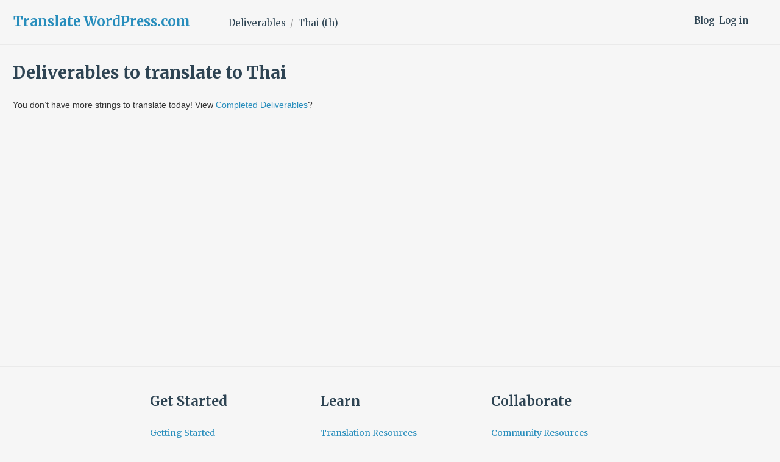

--- FILE ---
content_type: application/javascript
request_url: https://translate.wordpress.com/_static/??-eJytj0sOwjAMRC+EGyoQrBBnaVO3dZsmJnb6uT1BQgix6gJ5MdZ43kg2C4MNXtGrGcQMj4Rxe0uxsA0TcAzrBhGzJ1oMcjBfDLvUkRfTuaAcUQQ+DkODjmaMVe1QDHnrUpMXYUd/6bER0UsfVH7btMcpJzjVJt8jNqS2f/1XV3YEDbwbkJEYHPkR2mCTQEvrbtZXM3WVUvAZuU+38no8lZdznuEJK0WN3g==
body_size: 6107
content:
/*
 * jQuery WordPress REST Proxy Request
 * Name:   wpcom_proxy_request
 * Author: Beau Collins <beaucollins@gmail.com>
 *
 * A plugin for jQuery that makes proxy requests (using window.postMessage) to the
 * WordPress.com REST api (https://public-api.wordpress.com/rest/v1/help)
 *
 * Usage:
 * 	jQuery.wpcom_proxy_request( path );
 * 	jQuery.wpcom_proxy_request( path, request );
 * 	jQuery.wpcom_proxy_request( request );
 *
 * Arguments:
 * 	path     : the REST URL path to request (will be appended to the rest base URL)
 * 	request  : request parameters: method (string), path (string), query (object), body (object)
 *
 * Returns
 * 	A jQuery promise() whose callbacks accept the following arguments:
 * 		response : the JSON response for your request
 * 		statusCode : the HTTP statusCode for your request
 *
 * Example:
 * 	// For simple GET requests
 * 	jQuery.wpcom_proxy_request( '/me' ).done( function( response, statusCode ){
 * 		/// ...
 * 	} );
 *
 * 	// More Advanced GET request
 * 	jQuery.wpcom_proxy_request( {
 * 		path: '/sites/en.blog.wordpress.com/posts',
 * 		query: { number: 100 }
 * 	} );
 *
 * 	// POST request
 * 	jQuery.wpcom_proxy_request( {
 * 		method: 'POST',
 * 		path: '/sites/en.blog.wordpress.com/posts/9776/replies/new',
 * 		body: { content: 'This is a comment' }
 * 	} );
 */
(function($){
	// don't run this more than once per context
	if ( $.wpcom_proxy_request) {
		return;
	}

	var proxy,
	origin         = window.location.protocol + '//' + window.location.hostname,
	proxyOrigin    = 'https://public-api.wordpress.com',

	ready          = false,
	supported      = true, // assume window.postMessage is supported
	usingPM        = false, // If we don't have window.postMessage, postmessage.js may be available
	structuredData = true, // supports passing of structured data

	bufferedOps    = [],   // store requests while we wait for the proxy iframe to initialize

	// Store `jQuery.Deferred` objects for each pending request.
	deferreds      = {},

	// Store `this` context objects for each pending request, if given.
	callbackContexts = {},

	/**
	 * Firefox apparently doesn't like sending `File` instances cross-domain.
	 * It results in a "DataCloneError: The object could not be cloned." error.
	 * Apparently this is for "security purposes" but it's actually silly if that's
	 * the argument because we can just read the File manually into an ArrayBuffer
	 * and we can work around this "security restriction".
	 *
	 * See: https://bugzilla.mozilla.org/show_bug.cgi?id=722126#c8
	 */
	 hasFileSerializationBug = true,

	 // Can we pass structured data via postMessage or just strings?
	check = function( event ){
		structuredData = 'object' === typeof event.originalEvent.data;
		$(window).unbind( 'message', check );
		buildProxy();
	},

	// Initialize the proxy iframe
	buildProxy = function() {
		// Start listening to messages
		if ( !usingPM ) {
			$(window).bind( 'message', receive );
		} else {
			pm.bind( 'proxy', function( e ) { receive( e ); } );
		}

		proxy = document.createElement( 'iframe' );
		proxy.src = 'https://public-api.wordpress.com/wp-admin/rest-proxy/#' + origin;
		proxy.style.display = 'none';

		// Process any buffered API calls after the iframe proxy is ready
		$(proxy).bind( 'load', function() {
			var request;
			ready = true;
			while ( request = bufferedOps.shift() ) {
				postRequest( request );
			}
		});

		// Bring it
		$(document).ready( function() {
			$(document.body).append( proxy );
		} );
	},

	// Message event listener
	receive = function( e ) {
		var event,
			data,
			deferred_id,
			deferred,
			context;

		if ( !usingPM ) {
			// look at the real event, not the jQuery mocked one
			event = e.originalEvent;

			if ( event.origin !== proxyOrigin ) {
				return;
			}

			data = structuredData ? event.data : JSON.parse( event.data );
		} else {
			data = e;
		}

		if ( !data || !data.length ) {
			return;
		}

		deferred_id = data[ data.length - 1 ];

		if ( 'undefined' === typeof deferreds[deferred_id] ) {
			return;
		}

		deferred = deferreds[deferred_id];
		delete deferreds[deferred_id];

		context = callbackContexts[ deferred_id ];
		if ( context ) {
			// `resolveWith` takes args as an array.
			deferred.resolveWith.call( deferred, context, data.slice( 0, -1 ) );
			delete callbackContexts[ deferred_id ];
		} else {
			// `resolve` takes args as a list of parameters.
			deferred.resolve.apply( deferred, data.slice( 0, -1 ) );
		}
	},

	// Calls API
	perform = function() {
		var request = buildRequest.apply( null, arguments );

		postRequest( request );

		return deferreds[request.callback].promise();
	},

	// Buffers API request
	buffer = function() {
		var request = buildRequest.apply( null, arguments );

		bufferedOps.push( request );

		return deferreds[request.callback].promise();
	},

	// Submits the API request to the proxy iframe
	postRequest = function( request ) {
		var files = findFilesInRequest( request ),
	 		data = structuredData ? request : JSON.stringify( request );

		if ( hasFileSerializationBug && files.has_files ) {
			postAsArrayBuffer( request, files );
		} else {
			try {
				sendPostMessage( data );
			} catch( e ) {
				// were we trying to serialize a `File`?
				if ( files.has_files ) {

					// cache this check for the next API request
					hasFileSerializationBug = true;
					postAsArrayBuffer( request, files );
				} else {
					// not interested, rethrow
					throw e;
				}
			}
		}
	},

	sendPostMessage = function( data ) {
		if ( !usingPM ) {
			proxy.contentWindow.postMessage( data, proxyOrigin );
		} else if ( window.pm ) {
			pm( {
				data  : data,
				type  : 'proxy',
				target: proxy.contentWindow,
				url   : 'https://public-api.wordpress.com/wp-admin/rest-proxy/#' + origin,
				origin: proxyOrigin
			} );
		}
	},

	postAsArrayBuffer = function( request, files ) {
		if ( ! files.has_files )
			return;


		$.each( files.file_keys, function( n, i ){
			var reader = new FileReader(),
				key = request.formData[i][0],
				file = request.formData[i][1];

			reader.onload = function(e) {
				request.formData[i] = [ key, {
					fileContents: e.target.result,
					fileName : file.name,
					mimeType: file.type
				} ];

				var are_there_still_files = findFilesInRequest( request );
				if ( ! are_there_still_files.has_files ) {
					proxy.contentWindow.postMessage( request, proxyOrigin );
				}
			};

			reader.readAsArrayBuffer( file );
		});
	},

	findFilesInRequest = function( request ) {
		var files = {
			has_files : false,
			file_keys : []
		};

		if ( ! structuredData || ! request.formData || request.formData.length <= 0 )
			return files;

		$.each( request.formData, function( i, arr ) {
			var maybe_a_file = arr[1];
			if ( 'object' == typeof maybe_a_file && '[object File]' == Object.prototype.toString.call( maybe_a_file ) ) {
				files.has_files = true;
				files.file_keys.push( i );
			}
		});

		return files;
	},

	// Builds the postMessage request object
	buildRequest = function() {
		var args     = jQuery.makeArray( arguments ),
		    request  = args.pop(),
		    path     = args.pop(),
		    deferred = new jQuery.Deferred(),
		    deferred_id;

		// @todo - remove this back-compat code
		if ( jQuery.isFunction( request ) ) {
			deferred.done( request );
			request = path;
			path    = args.pop();
		}

		if ( 'string' === typeof( request ) ) {
			request = { path: request };
		}

		if ( path ) {
			request.path = path;
		}

		do {
			deferred_id = Math.random();
		} while ( 'undefined' !== typeof deferreds[deferred_id] );

		deferreds[deferred_id] = deferred;

		if ( request.context ) {
			callbackContexts[ deferred_id ] = request.context;
			// Trying to pass functions through `postMessage` is a bad time.
			request = jQuery.extend( {}, request );
			delete request.context;
		}

		request.callback = deferred_id;
		request.supports_args = true; // supports receiving variable amount of arguments

		if ( request.hasOwnProperty( 'signal' ) ) {
			request.signal.addEventListener( 'abort', () => {
				delete deferreds[deferred_id];
				sendPostMessage( { abort: true, callback: deferred_id } );
				// Rejecting the deferred will call to Deferred#catch handler defined in
				// the return value or `wpcomRequest` in `gutenberg-wpcom-apifetch.js`.
				// That will in turn delegate to the wrapping's Promise (the actual promise
				// returned by `wp.apiFetch`) `catch` handler. It's also important to
				// note that rejecting a deferred will still run it's `done` handler(s)
				// so beware of that.
				deferred.reject( new DOMException( 'AbortError', 'AbortError' ) );
			});
			// remove the `signal` field so that it's not sent to the proxy iframe
			delete request.signal;
		}
		return request;
	};

	// Step 1: do we have postMessage? ( in IE8, typeof window.postMessage == 'object' )
	if ( jQuery.inArray( typeof window.postMessage, [ 'function', 'object' ] ) != -1 ) {
		// Step 2: Check if we can pass structured data or just strings
		$(window).bind( 'message', check );
		window.postMessage( {}, origin );
	} else if ( window.pm ) {
		usingPM = true;
		// Step 2: We can always just used structured data.
		buildProxy();
	} else {
		supported = false;
	}

	$.wpcom_proxy_request = function(){
		if ( !supported ) {
			throw( 'Browser does not support window.postMessage' );
		}

		if ( ready ) {
			// Make API request
			return perform.apply( null, arguments );
		} else {
			// Buffer API request
			return buffer.apply( null, arguments );
		}
	};

	$.wpcom_proxy_rebuild = function() {
		if ( !ready )
			return;

		ready = false;
		$(proxy).remove();

		buildProxy();
	};
})(jQuery);
;
( function( $ ) {
	$( 'a.split-view' ).click( toggleSplit );

	let toggle = makeToggle();

	function toggleSplit( e ) {
		e.preventDefault();
		toggle.next();
	}

	function* makeToggle() {
		while ( true ) {
			//yield hsplit();
			yield nosplit();
			yield vsplit();
		}
	}

	function nosplit() {
		show_footer();

		$( '.gpd-wrapper' ).removeClass( 'hsplit' );
		$( '.gpd-wrapper' ).removeClass( 'vsplit' );
	}

	function vsplit() {
		hide_footer();

		$( '.gpd-wrapper' ).removeClass( 'hsplit' );
		$( '.gpd-wrapper' ).addClass( 'vsplit' );
	}

	function hsplit() {
		hide_footer();

		$( '.gpd-wrapper' ).removeClass( 'vsplit' );
		$( '.gpd-wrapper' ).addClass( 'hsplit' );
	}

	function show_footer() {
		$( '#tertiary, #gp-footer' ).show();
	}

	function hide_footer() {
		$( '#tertiary, #gp-footer' ).hide();
	}
} )( window.jQuery );
;
( function( $ ) {
	var $show_description_link = $( 'a#show-description' );
	var $hide_description_link = $( 'a#hide-description' );

	inject_screenshots();
	hide_description();
	add_lightboxes();

	$show_description_link.click( show_description );
	$hide_description_link.click( hide_description );

	function inject_screenshots() {
		$( '.gp-deliverables-view-description' ).each( function( i, el ) {
			var $screenshots = $( el.parentNode ).find( '.gp-deliverables-view-screenshots' );
			var $img = $( el ).find( 'img' );
			$img.each(function() {
				$(this).attr('src', $(this).attr('src').replace('private-user', 'user'));
			})
            if ($img.length > 0) {
                $screenshots.html($img.clone()).find('img').wrap(function (j) {
                    return '<a href="' + $img[j].src + '" target="_blank">';
                });
            }
		} );
	}

	function hide_description( e ) {
		if ( e ) {
			e.preventDefault();
		}

		$hide_description_link.hide();
		$show_description_link.show();

		$( '.gp-deliverables-view-description' ).hide();
		$( '.gp-deliverables-view-screenshots' ).show();
	}

	function show_description( e ) {
		if ( e ) {
			e.preventDefault();
		}

		$show_description_link.hide();
		$hide_description_link.show();

		$( '.gp-deliverables-view-screenshots' ).hide();
		$( '.gp-deliverables-view-description' ).show();
	}

	/**
	 * Display the image in a modal popup when the image is clicked,
	 * close the modal on next click anywhere.
	 * Implementation based on 'Vanilla JS Image Modal' from https://codepen.io/RileyB/pen/XQyaXy
	 */
	function add_lightboxes() {
		$( 'body' ).append(
			'<div class="gp-deliverables-view-modal-popup">' +
				'<div class="wrapper">' +
					'<img src="" alt="Image Modal">' +
				'</div>' +
			'</div>'
		);
		var $modal_popup = $( '.gp-deliverables-view-modal-popup' );
		$( '.gp-deliverables-view-description, .gp-deliverables-view-screenshots' )
		.find( 'img' )
		.on( 'click', function( e ) {
			if ( e.shiftKey || e.metaKey || e.ctrlKey ) {
				return true;
			}
			e.stopPropagation();
			e.preventDefault();
			$( 'body' ).one( 'click', function() {
				$( 'body' ).css( 'overflow', 'auto' );
				$modal_popup.css( 'display', 'none');
			} );
			$( 'body' ).css( 'overflow', 'hidden' );
			$modal_popup.css( 'display', 'block' );
			$modal_popup.find( 'img' )[0].src = e.currentTarget.src;
		} );
	}
} )( window.jQuery );
;
/* global shoreditchButtonTitle */
( function( $ ) {

	var button, resizeTimer;

	button = $( '<button />', {
		'class': 'back-top',
		'aria-hidden': true,
		text: shoreditchButtonTitle.desc
	} );

	function createButton() {
		if ( $( window ).innerWidth() < 768 ) {
			if ( 0 === $( '.back-top' ).length ) {
				$( '#page' ).after( button );
			}

			$( '.back-top' ).on( 'click', function() {
				$( 'html, body' ).animate( {
					scrollTop: 0
				}, 250 );
			} );
		} else {
			$( '.back-top' ).remove();
		}
	}

	$( document ).ready( function() {
		$( window )
			.on( 'load.shoreditch', createButton )
			.on( 'resize.shoreditch', function() {
				clearTimeout( resizeTimer );
				resizeTimer = setTimeout( createButton, 300 );
			} )
			.on( 'scroll.shoreditch', function() {
				if ( $( window ).scrollTop() >= $( window ).innerHeight() ) {
					$( '.back-top' ).slideDown( 250 );
				} else {
					$( '.back-top' ).slideUp( 250 );
				}
			} );
	} );

} )( jQuery );
;
/**
 * skip-link-focus-fix.js
 *
 * Helps with accessibility for keyboard only users.
 *
 * Learn more: https://git.io/vWdr2
 */
( function() {
	var is_webkit = navigator.userAgent.toLowerCase().indexOf( 'webkit' ) > -1,
	    is_opera  = navigator.userAgent.toLowerCase().indexOf( 'opera' )  > -1,
	    is_ie     = navigator.userAgent.toLowerCase().indexOf( 'msie' )   > -1;

	if ( ( is_webkit || is_opera || is_ie ) && document.getElementById && window.addEventListener ) {
		window.addEventListener( 'hashchange', function() {
			var id = location.hash.substring( 1 ),
				element;

			if ( ! ( /^[A-z0-9_-]+$/.test( id ) ) ) {
				return;
			}

			element = document.getElementById( id );

			if ( element ) {
				if ( ! ( /^(?:a|select|input|button|textarea)$/i.test( element.tagName ) ) ) {
					element.tabIndex = -1;
				}

				element.focus();
			}
		}, false );
	}
})();
;
/* global shoreditchScreenReaderText */
( function( $ ) {

	var body, masthead, menuToggle, siteMenu, siteNavigation;

	function initMainNavigation( container ) {

		// Add dropdown toggle that displays child menu items.
		var dropdownToggle = $( '<button />', {
			'class': 'dropdown-toggle',
			'aria-expanded': false
		} ).append( $( '<span />', {
			'class': 'screen-reader-text',
			text: shoreditchScreenReaderText.expand
		} ) );

		container.find( '.menu-item-has-children > a' ).after( dropdownToggle );

		// Toggle buttons and submenu items with active children menu items.
		container.find( '.current-menu-ancestor > button' ).addClass( 'toggled-on' );
		container.find( '.current-menu-ancestor > .sub-menu' ).addClass( 'toggled-on' );

		// Add menu items with submenus to aria-haspopup="true".
		container.find( '.menu-item-has-children' ).attr( 'aria-haspopup', 'true' );

		container.find( '.dropdown-toggle' ).click( function( e ) {
			var _this            = $( this ),
				screenReaderSpan = _this.find( '.screen-reader-text' );

			e.preventDefault();
			_this.toggleClass( 'toggled-on' );
			_this.next( '.children, .sub-menu' ).toggleClass( 'toggled-on' );

			// jscs:disable
			_this.attr( 'aria-expanded', _this.attr( 'aria-expanded' ) === 'false' ? 'true' : 'false' );
			// jscs:enable
			screenReaderSpan.text( screenReaderSpan.text() === shoreditchScreenReaderText.expand ? shoreditchScreenReaderText.collapse : shoreditchScreenReaderText.expand );
		} );

		//Ensure submenus do not fall outside the left side of the window, rendering them unusable.
		var submenus = container.find( '.children, .sub-menu' );

		//Return early if no submenus exist
		if ( ! submenus.length ) {
			return;
		} else {
			submenus.each( function() {
				var parent = $( this ).parent( 'li' );

				parent.hover(
					function() {
						var submenu = $( this ).find( '> .sub-menu, > .children' );

						if ( $( submenu ) ) {
							if ( $( submenu ).offset().left < 0 ) {
								$( submenu ).addClass( 'offscreen' );
							}
						}
					},
					function() {
						$( this ).find( '> .sub-menu, > .children' ).removeClass( 'offscreen' );
					}
				);
			} );
		}
	}
	initMainNavigation( $( '.main-navigation' ) );

	masthead         = $( '#masthead' );
	menuToggle       = masthead.find( '#menu-toggle' );
	siteMenu         = masthead.find( '#site-menu' );
	siteNavigation   = masthead.find( '#site-navigation' );

	// Enable menuToggle.
	( function() {

		// Return early if menuToggle is missing.
		if ( ! menuToggle.length ) {
			return;
		}

		// Add an initial values for the attribute.
		menuToggle.add( siteNavigation ).attr( 'aria-expanded', 'false' );

		menuToggle.on( 'click.shoreditch', function() {
			$( this ).add( siteMenu ).add( siteNavigation ).toggleClass( 'toggled-on' );

			// jscs:disable
			$( this ).add( siteMenu ).add( siteNavigation ).attr( 'aria-expanded', $( this ).add( siteNavigation ).attr( 'aria-expanded' ) === 'false' ? 'true' : 'false' );
			// jscs:enable
		} );
	} )();

	// Fix sub-menus for touch devices and better focus for hidden submenu items for accessibility.
	( function() {
		if ( ! siteNavigation.length || ! siteNavigation.children().length ) {
			return;
		}

		// Toggle `focus` class to allow submenu access on tablets.
		function toggleFocusClassTouchScreen() {
			if ( window.innerWidth >= 896 ) {
				$( document.body ).on( 'touchstart.shoreditch', function( e ) {
					if ( ! $( e.target ).closest( '.main-navigation li' ).length ) {
						$( '.main-navigation li' ).removeClass( 'focus' );
					}
				} );
				siteNavigation.find( '.menu-item-has-children > a' ).on( 'touchstart.shoreditch', function( e ) {
					var el = $( this ).parent( 'li' );

					if ( ! el.hasClass( 'focus' ) ) {
						e.preventDefault();
						el.toggleClass( 'focus' );
						el.siblings( '.focus' ).removeClass( 'focus' );
					}
				} );
			} else {
				siteNavigation.find( '.menu-item-has-children > a' ).unbind( 'touchstart.shoreditch' );
			}
		}

		if ( 'ontouchstart' in window ) {
			$( window ).on( 'resize.shoreditch', toggleFocusClassTouchScreen );
			toggleFocusClassTouchScreen();
		}

		siteNavigation.find( 'a' ).on( 'focus.shoreditch blur.shoreditch', function() {
			$( this ).parents( '.menu-item' ).toggleClass( 'focus' );
		} );
	} )();

	// Add the default ARIA attributes for the menu toggle and the navigations.
	function onResizeARIA() {
		if ( window.innerWidth < 896 ) {
			if ( menuToggle.hasClass( 'toggled-on' ) ) {
				menuToggle.attr( 'aria-expanded', 'true' );
				siteMenu.attr( 'aria-expanded', 'true' );
				siteNavigation.attr( 'aria-expanded', 'true' );
			} else {
				menuToggle.attr( 'aria-expanded', 'false' );
				siteMenu.attr( 'aria-expanded', 'false' );
				siteNavigation.attr( 'aria-expanded', 'false' );
			}
		} else {
			menuToggle.removeAttr( 'aria-expanded' );
			siteMenu.removeAttr( 'aria-expanded' );
			siteNavigation.removeAttr( 'aria-expanded' );
		}
	}

	$( document ).ready( function() {
		body = $( document.body );

		$( window )
			.on( 'load.shoreditch', onResizeARIA )
			.on( 'resize.shoreditch', onResizeARIA );
	} );

} )( jQuery );
;
